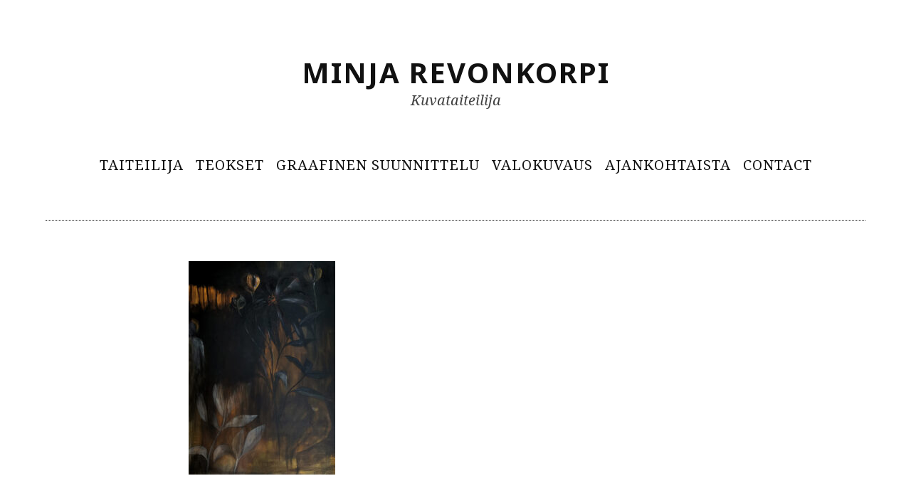

--- FILE ---
content_type: text/html; charset=UTF-8
request_url: http://minjarevonkorpi.net/galleria/ptroz/
body_size: 3566
content:
<!DOCTYPE html>
<html lang="fi">
<head>
<meta charset="UTF-8">
<meta name="viewport" content="width=device-width, initial-scale=1">
<link rel="profile" href="http://gmpg.org/xfn/11">
<link rel="pingback" href="http://minjarevonkorpi.net/xmlrpc.php">

<title>Minja Revonkorpi</title>
<link rel='dns-prefetch' href='//fonts.googleapis.com' />
<link rel='dns-prefetch' href='//s.w.org' />
<link rel="alternate" type="application/rss+xml" title="Minja Revonkorpi &raquo; syöte" href="http://minjarevonkorpi.net/feed/" />
<link rel="alternate" type="application/rss+xml" title="Minja Revonkorpi &raquo; kommenttien syöte" href="http://minjarevonkorpi.net/comments/feed/" />
		<script type="text/javascript">
			window._wpemojiSettings = {"baseUrl":"https:\/\/s.w.org\/images\/core\/emoji\/11\/72x72\/","ext":".png","svgUrl":"https:\/\/s.w.org\/images\/core\/emoji\/11\/svg\/","svgExt":".svg","source":{"concatemoji":"http:\/\/minjarevonkorpi.net\/wp-includes\/js\/wp-emoji-release.min.js?ver=4.9.26"}};
			!function(e,a,t){var n,r,o,i=a.createElement("canvas"),p=i.getContext&&i.getContext("2d");function s(e,t){var a=String.fromCharCode;p.clearRect(0,0,i.width,i.height),p.fillText(a.apply(this,e),0,0);e=i.toDataURL();return p.clearRect(0,0,i.width,i.height),p.fillText(a.apply(this,t),0,0),e===i.toDataURL()}function c(e){var t=a.createElement("script");t.src=e,t.defer=t.type="text/javascript",a.getElementsByTagName("head")[0].appendChild(t)}for(o=Array("flag","emoji"),t.supports={everything:!0,everythingExceptFlag:!0},r=0;r<o.length;r++)t.supports[o[r]]=function(e){if(!p||!p.fillText)return!1;switch(p.textBaseline="top",p.font="600 32px Arial",e){case"flag":return s([55356,56826,55356,56819],[55356,56826,8203,55356,56819])?!1:!s([55356,57332,56128,56423,56128,56418,56128,56421,56128,56430,56128,56423,56128,56447],[55356,57332,8203,56128,56423,8203,56128,56418,8203,56128,56421,8203,56128,56430,8203,56128,56423,8203,56128,56447]);case"emoji":return!s([55358,56760,9792,65039],[55358,56760,8203,9792,65039])}return!1}(o[r]),t.supports.everything=t.supports.everything&&t.supports[o[r]],"flag"!==o[r]&&(t.supports.everythingExceptFlag=t.supports.everythingExceptFlag&&t.supports[o[r]]);t.supports.everythingExceptFlag=t.supports.everythingExceptFlag&&!t.supports.flag,t.DOMReady=!1,t.readyCallback=function(){t.DOMReady=!0},t.supports.everything||(n=function(){t.readyCallback()},a.addEventListener?(a.addEventListener("DOMContentLoaded",n,!1),e.addEventListener("load",n,!1)):(e.attachEvent("onload",n),a.attachEvent("onreadystatechange",function(){"complete"===a.readyState&&t.readyCallback()})),(n=t.source||{}).concatemoji?c(n.concatemoji):n.wpemoji&&n.twemoji&&(c(n.twemoji),c(n.wpemoji)))}(window,document,window._wpemojiSettings);
		</script>
		<style type="text/css">
img.wp-smiley,
img.emoji {
	display: inline !important;
	border: none !important;
	box-shadow: none !important;
	height: 1em !important;
	width: 1em !important;
	margin: 0 .07em !important;
	vertical-align: -0.1em !important;
	background: none !important;
	padding: 0 !important;
}
</style>
<link rel='stylesheet' id='contact-form-7-css'  href='http://minjarevonkorpi.net/wp-content/plugins/contact-form-7/includes/css/styles.css?ver=4.6.1' type='text/css' media='all' />
<link rel='stylesheet' id='simppeli-fonts-css'  href='https://fonts.googleapis.com/css?family=Noto+Sans%3A400italic%2C700italic%2C400%2C700%7CNoto+Serif%3A400italic%2C700italic%2C400%2C700&#038;subset=latin%2Clatin-ext' type='text/css' media='all' />
<link rel='stylesheet' id='simppeli-style-css'  href='http://minjarevonkorpi.net/wp-content/themes/simppeli/style.css?ver=4.9.26' type='text/css' media='all' />
<script type='text/javascript' src='http://minjarevonkorpi.net/wp-includes/js/jquery/jquery.js?ver=1.12.4'></script>
<script type='text/javascript' src='http://minjarevonkorpi.net/wp-includes/js/jquery/jquery-migrate.min.js?ver=1.4.1'></script>
<link rel='https://api.w.org/' href='http://minjarevonkorpi.net/wp-json/' />
<link rel="EditURI" type="application/rsd+xml" title="RSD" href="http://minjarevonkorpi.net/xmlrpc.php?rsd" />
<link rel="wlwmanifest" type="application/wlwmanifest+xml" href="http://minjarevonkorpi.net/wp-includes/wlwmanifest.xml" /> 
<meta name="generator" content="WordPress 4.9.26" />
<link rel='shortlink' href='http://minjarevonkorpi.net/?p=1246' />
<link rel="alternate" type="application/json+oembed" href="http://minjarevonkorpi.net/wp-json/oembed/1.0/embed?url=http%3A%2F%2Fminjarevonkorpi.net%2Fgalleria%2Fptroz%2F" />
<link rel="alternate" type="text/xml+oembed" href="http://minjarevonkorpi.net/wp-json/oembed/1.0/embed?url=http%3A%2F%2Fminjarevonkorpi.net%2Fgalleria%2Fptroz%2F&#038;format=xml" />
<script type='text/javascript'>
/* <![CDATA[ */
var VPData = {"__":{"couldnt_retrieve_vp":"Couldn&#039;t retrieve Visual Portfolio ID.","pswp_close":"Close (Esc)","pswp_share":"Share","pswp_fs":"Toggle fullscreen","pswp_zoom":"Zoom in\/out","pswp_prev":"Previous (arrow left)","pswp_next":"Next (arrow right)","pswp_share_fb":"Share on Facebook","pswp_share_tw":"Tweet","pswp_share_pin":"Pin it","fancybox_close":"Close","fancybox_next":"Next","fancybox_prev":"Previous","fancybox_error":"The requested content cannot be loaded. <br \/> Please try again later.","fancybox_play_start":"Start slideshow","fancybox_play_stop":"Pause slideshow","fancybox_full_screen":"Full screen","fancybox_thumbs":"Thumbnails","fancybox_download":"Download","fancybox_share":"Share","fancybox_zoom":"Zoom"},"settingsPopupGallery":{"vendor":"fancybox","show_arrows":true,"show_counter":true,"show_zoom_button":true,"show_fullscreen_button":true,"show_share_button":true,"show_close_button":true,"show_download_button":false,"show_slideshow":false,"show_thumbs":true},"screenSizes":[320,576,768,992,1200]};
/* ]]> */
</script>
		<style type="text/css" id="wp-custom-css">
			.site-info {display:none;}
.gallery-caption {font-size:.7rem;}
.gallery-item {margin-bottom: 30px;}
.posted-on {display:none;} .single .byline {display:none;}		</style>
	</head>

<body class="attachment attachment-template-default attachmentid-1246 attachment-jpeg">
<div id="page" class="hfeed site">
	<a class="skip-link screen-reader-text" href="#content">Siirry sisältöön</a>

	<header id="masthead" class="site-header" role="banner">
	
		<div class="site-branding">
		
							<p class="site-title"><a href="http://minjarevonkorpi.net/" rel="home">Minja Revonkorpi</a></p>
							<p class="site-description">Kuvataiteilija</p>
						
		</div><!-- .site-branding -->

		
		
		<nav id="site-navigation" class="main-navigation" role="navigation">
			<h2 class="screen-reader-text">Ensisijainen valikko</h2>
			
			<div class="menu-menu-1-container"><ul id="primary-menu" class="menu"><li id="menu-item-1219" class="menu-item menu-item-type-post_type menu-item-object-page menu-item-home menu-item-1219"><a href="http://minjarevonkorpi.net/">Taiteilija</a></li>
<li id="menu-item-1224" class="menu-item menu-item-type-post_type menu-item-object-page menu-item-1224"><a href="http://minjarevonkorpi.net/galleria/">Teokset</a></li>
<li id="menu-item-1222" class="menu-item menu-item-type-post_type menu-item-object-page menu-item-1222"><a href="http://minjarevonkorpi.net/graafinen-suunnittelu/">Graafinen suunnittelu</a></li>
<li id="menu-item-1225" class="menu-item menu-item-type-post_type menu-item-object-page menu-item-1225"><a href="http://minjarevonkorpi.net/valokuvaus/">Valokuvaus</a></li>
<li id="menu-item-1220" class="menu-item menu-item-type-post_type menu-item-object-page menu-item-1220"><a href="http://minjarevonkorpi.net/ajankohtaista/">Ajankohtaista</a></li>
<li id="menu-item-1221" class="menu-item menu-item-type-post_type menu-item-object-page menu-item-1221"><a href="http://minjarevonkorpi.net/yhteydenotto/">Contact</a></li>
</ul></div>			
		</nav><!-- #site-navigation -->

	
			
	</header><!-- #masthead -->

	<div id="content" class="site-content">

	<div id="primary" class="content-area">
		<main id="main" class="site-main" role="main">

			
				
<article id="post-1246" class="post-1246 attachment type-attachment status-inherit hentry">
	<header class="entry-header">
			</header><!-- .entry-header -->

	<div class="entry-content">
		<p class="attachment"><a href='http://minjarevonkorpi.net/wp-content/uploads/2024/07/minja_r_flowerofdarkness24.jpg'><img width="206" height="300" src="http://minjarevonkorpi.net/wp-content/uploads/2024/07/minja_r_flowerofdarkness24-206x300.jpg" class="attachment-medium size-medium" alt="" srcset="http://minjarevonkorpi.net/wp-content/uploads/2024/07/minja_r_flowerofdarkness24-206x300.jpg 206w, http://minjarevonkorpi.net/wp-content/uploads/2024/07/minja_r_flowerofdarkness24-768x1117.jpg 768w, http://minjarevonkorpi.net/wp-content/uploads/2024/07/minja_r_flowerofdarkness24-704x1024.jpg 704w, http://minjarevonkorpi.net/wp-content/uploads/2024/07/minja_r_flowerofdarkness24-344x500.jpg 344w, http://minjarevonkorpi.net/wp-content/uploads/2024/07/minja_r_flowerofdarkness24-550x800.jpg 550w, http://minjarevonkorpi.net/wp-content/uploads/2024/07/minja_r_flowerofdarkness24-880x1280.jpg 880w, http://minjarevonkorpi.net/wp-content/uploads/2024/07/minja_r_flowerofdarkness24-1321x1920.jpg 1321w, http://minjarevonkorpi.net/wp-content/uploads/2024/07/minja_r_flowerofdarkness24-1120x1628.jpg 1120w" sizes="(max-width: 206px) 100vw, 206px" /></a></p>
			</div><!-- .entry-content -->

</article><!-- #post-## -->


				
			
		</main><!-- #main -->
	</div><!-- #primary -->


	</div><!-- #content -->

	<footer id="colophon" class="site-footer" role="contentinfo">
		<div class="site-info">
			<a href="http://fi.wordpress.org/">Palvelun tarjoaa WordPress</a>
			<span class="sep"> | </span>
			Teema: Simppeli tekijä <a href="http://foxland.fi/">Foxland</a>.		</div><!-- .site-info -->
	</footer><!-- #colophon -->
</div><!-- #page -->

<script type='text/javascript' src='http://minjarevonkorpi.net/wp-content/plugins/contact-form-7/includes/js/jquery.form.min.js?ver=3.51.0-2014.06.20'></script>
<script type='text/javascript'>
/* <![CDATA[ */
var _wpcf7 = {"recaptcha":{"messages":{"empty":"Ole hyv\u00e4 ja todista, ettet ole robottiohjelma."}}};
/* ]]> */
</script>
<script type='text/javascript' src='http://minjarevonkorpi.net/wp-content/plugins/contact-form-7/includes/js/scripts.js?ver=4.6.1'></script>
<script type='text/javascript' src='http://minjarevonkorpi.net/wp-content/themes/simppeli/js/skip-link-focus-fix.min.js?ver=1.1.0'></script>
<script type='text/javascript' src='http://minjarevonkorpi.net/wp-includes/js/wp-embed.min.js?ver=4.9.26'></script>

</body>
</html>
